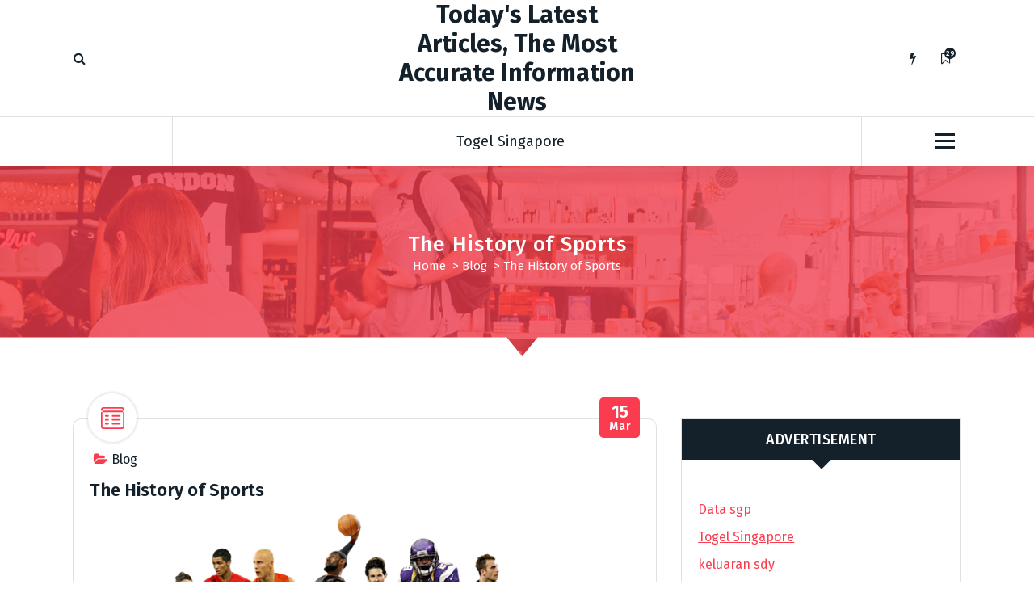

--- FILE ---
content_type: text/html; charset=UTF-8
request_url: http://greatbeginningspreschool.com/the-history-of-sports-8/
body_size: 13248
content:
<!DOCTYPE html>
<html lang="en-US">
	<head>
		<meta charset="UTF-8">
		<meta name="viewport" content="width=device-width, initial-scale=1">
		<link rel="profile" href="https://gmpg.org/xfn/11">
		
		<meta name='robots' content='index, follow, max-image-preview:large, max-snippet:-1, max-video-preview:-1' />

	<!-- This site is optimized with the Yoast SEO plugin v26.8 - https://yoast.com/product/yoast-seo-wordpress/ -->
	<title>The History of Sports: A Journey Through Time</title>
	<meta name="description" content="Discover the fascinating evolution of sports through the ages, from ancient games to modern competitions, and their impact on culture worldwide." />
	<link rel="canonical" href="http://greatbeginningspreschool.com/the-history-of-sports-8/" />
	<meta property="og:locale" content="en_US" />
	<meta property="og:type" content="article" />
	<meta property="og:title" content="The History of Sports: A Journey Through Time" />
	<meta property="og:description" content="Discover the fascinating evolution of sports through the ages, from ancient games to modern competitions, and their impact on culture worldwide." />
	<meta property="og:url" content="http://greatbeginningspreschool.com/the-history-of-sports-8/" />
	<meta property="og:site_name" content="Today&#039;s Latest Articles, The Most Accurate Information News" />
	<meta property="article:published_time" content="2022-03-15T11:20:06+00:00" />
	<meta property="og:image" content="https://i.imgur.com/T9hsCos.png" />
	<meta name="author" content="rockmaster99" />
	<meta name="twitter:card" content="summary_large_image" />
	<meta name="twitter:label1" content="Written by" />
	<meta name="twitter:data1" content="rockmaster99" />
	<meta name="twitter:label2" content="Est. reading time" />
	<meta name="twitter:data2" content="1 minute" />
	<script type="application/ld+json" class="yoast-schema-graph">{"@context":"https://schema.org","@graph":[{"@type":"Article","@id":"http://greatbeginningspreschool.com/the-history-of-sports-8/#article","isPartOf":{"@id":"http://greatbeginningspreschool.com/the-history-of-sports-8/"},"author":{"name":"rockmaster99","@id":"http://greatbeginningspreschool.com/#/schema/person/89d2d144047c441fbf7801959ffd1e83"},"headline":"The History of Sports","datePublished":"2022-03-15T11:20:06+00:00","mainEntityOfPage":{"@id":"http://greatbeginningspreschool.com/the-history-of-sports-8/"},"wordCount":237,"image":{"@id":"http://greatbeginningspreschool.com/the-history-of-sports-8/#primaryimage"},"thumbnailUrl":"https://i.imgur.com/T9hsCos.png","articleSection":["Blog"],"inLanguage":"en-US"},{"@type":"WebPage","@id":"http://greatbeginningspreschool.com/the-history-of-sports-8/","url":"http://greatbeginningspreschool.com/the-history-of-sports-8/","name":"The History of Sports: A Journey Through Time","isPartOf":{"@id":"http://greatbeginningspreschool.com/#website"},"primaryImageOfPage":{"@id":"http://greatbeginningspreschool.com/the-history-of-sports-8/#primaryimage"},"image":{"@id":"http://greatbeginningspreschool.com/the-history-of-sports-8/#primaryimage"},"thumbnailUrl":"https://i.imgur.com/T9hsCos.png","datePublished":"2022-03-15T11:20:06+00:00","author":{"@id":"http://greatbeginningspreschool.com/#/schema/person/89d2d144047c441fbf7801959ffd1e83"},"description":"Discover the fascinating evolution of sports through the ages, from ancient games to modern competitions, and their impact on culture worldwide.","breadcrumb":{"@id":"http://greatbeginningspreschool.com/the-history-of-sports-8/#breadcrumb"},"inLanguage":"en-US","potentialAction":[{"@type":"ReadAction","target":["http://greatbeginningspreschool.com/the-history-of-sports-8/"]}]},{"@type":"ImageObject","inLanguage":"en-US","@id":"http://greatbeginningspreschool.com/the-history-of-sports-8/#primaryimage","url":"https://i.imgur.com/T9hsCos.png","contentUrl":"https://i.imgur.com/T9hsCos.png"},{"@type":"BreadcrumbList","@id":"http://greatbeginningspreschool.com/the-history-of-sports-8/#breadcrumb","itemListElement":[{"@type":"ListItem","position":1,"name":"Home","item":"http://greatbeginningspreschool.com/"},{"@type":"ListItem","position":2,"name":"The History of Sports"}]},{"@type":"WebSite","@id":"http://greatbeginningspreschool.com/#website","url":"http://greatbeginningspreschool.com/","name":"Today&#039;s Latest Articles, The Most Accurate Information News","description":"","potentialAction":[{"@type":"SearchAction","target":{"@type":"EntryPoint","urlTemplate":"http://greatbeginningspreschool.com/?s={search_term_string}"},"query-input":{"@type":"PropertyValueSpecification","valueRequired":true,"valueName":"search_term_string"}}],"inLanguage":"en-US"},{"@type":"Person","@id":"http://greatbeginningspreschool.com/#/schema/person/89d2d144047c441fbf7801959ffd1e83","name":"rockmaster99","image":{"@type":"ImageObject","inLanguage":"en-US","@id":"http://greatbeginningspreschool.com/#/schema/person/image/","url":"https://secure.gravatar.com/avatar/79e4f95737397fa3bbda16d87679fe928462d63e8371d690e04fa9e7c02ad698?s=96&d=mm&r=g","contentUrl":"https://secure.gravatar.com/avatar/79e4f95737397fa3bbda16d87679fe928462d63e8371d690e04fa9e7c02ad698?s=96&d=mm&r=g","caption":"rockmaster99"},"sameAs":["https://greatbeginningspreschool.com"],"url":"http://greatbeginningspreschool.com/author/rockmaster99/"}]}</script>
	<!-- / Yoast SEO plugin. -->


<link rel='dns-prefetch' href='//fonts.googleapis.com' />
<link rel="alternate" type="application/rss+xml" title="Today&#039;s Latest Articles, The Most Accurate Information News &raquo; Feed" href="http://greatbeginningspreschool.com/feed/" />
<link rel="alternate" title="oEmbed (JSON)" type="application/json+oembed" href="http://greatbeginningspreschool.com/wp-json/oembed/1.0/embed?url=http%3A%2F%2Fgreatbeginningspreschool.com%2Fthe-history-of-sports-8%2F" />
<link rel="alternate" title="oEmbed (XML)" type="text/xml+oembed" href="http://greatbeginningspreschool.com/wp-json/oembed/1.0/embed?url=http%3A%2F%2Fgreatbeginningspreschool.com%2Fthe-history-of-sports-8%2F&#038;format=xml" />
<style id='wp-img-auto-sizes-contain-inline-css' type='text/css'>
img:is([sizes=auto i],[sizes^="auto," i]){contain-intrinsic-size:3000px 1500px}
/*# sourceURL=wp-img-auto-sizes-contain-inline-css */
</style>
<style id='wp-emoji-styles-inline-css' type='text/css'>

	img.wp-smiley, img.emoji {
		display: inline !important;
		border: none !important;
		box-shadow: none !important;
		height: 1em !important;
		width: 1em !important;
		margin: 0 0.07em !important;
		vertical-align: -0.1em !important;
		background: none !important;
		padding: 0 !important;
	}
/*# sourceURL=wp-emoji-styles-inline-css */
</style>
<style id='wp-block-library-inline-css' type='text/css'>
:root{--wp-block-synced-color:#7a00df;--wp-block-synced-color--rgb:122,0,223;--wp-bound-block-color:var(--wp-block-synced-color);--wp-editor-canvas-background:#ddd;--wp-admin-theme-color:#007cba;--wp-admin-theme-color--rgb:0,124,186;--wp-admin-theme-color-darker-10:#006ba1;--wp-admin-theme-color-darker-10--rgb:0,107,160.5;--wp-admin-theme-color-darker-20:#005a87;--wp-admin-theme-color-darker-20--rgb:0,90,135;--wp-admin-border-width-focus:2px}@media (min-resolution:192dpi){:root{--wp-admin-border-width-focus:1.5px}}.wp-element-button{cursor:pointer}:root .has-very-light-gray-background-color{background-color:#eee}:root .has-very-dark-gray-background-color{background-color:#313131}:root .has-very-light-gray-color{color:#eee}:root .has-very-dark-gray-color{color:#313131}:root .has-vivid-green-cyan-to-vivid-cyan-blue-gradient-background{background:linear-gradient(135deg,#00d084,#0693e3)}:root .has-purple-crush-gradient-background{background:linear-gradient(135deg,#34e2e4,#4721fb 50%,#ab1dfe)}:root .has-hazy-dawn-gradient-background{background:linear-gradient(135deg,#faaca8,#dad0ec)}:root .has-subdued-olive-gradient-background{background:linear-gradient(135deg,#fafae1,#67a671)}:root .has-atomic-cream-gradient-background{background:linear-gradient(135deg,#fdd79a,#004a59)}:root .has-nightshade-gradient-background{background:linear-gradient(135deg,#330968,#31cdcf)}:root .has-midnight-gradient-background{background:linear-gradient(135deg,#020381,#2874fc)}:root{--wp--preset--font-size--normal:16px;--wp--preset--font-size--huge:42px}.has-regular-font-size{font-size:1em}.has-larger-font-size{font-size:2.625em}.has-normal-font-size{font-size:var(--wp--preset--font-size--normal)}.has-huge-font-size{font-size:var(--wp--preset--font-size--huge)}.has-text-align-center{text-align:center}.has-text-align-left{text-align:left}.has-text-align-right{text-align:right}.has-fit-text{white-space:nowrap!important}#end-resizable-editor-section{display:none}.aligncenter{clear:both}.items-justified-left{justify-content:flex-start}.items-justified-center{justify-content:center}.items-justified-right{justify-content:flex-end}.items-justified-space-between{justify-content:space-between}.screen-reader-text{border:0;clip-path:inset(50%);height:1px;margin:-1px;overflow:hidden;padding:0;position:absolute;width:1px;word-wrap:normal!important}.screen-reader-text:focus{background-color:#ddd;clip-path:none;color:#444;display:block;font-size:1em;height:auto;left:5px;line-height:normal;padding:15px 23px 14px;text-decoration:none;top:5px;width:auto;z-index:100000}html :where(.has-border-color){border-style:solid}html :where([style*=border-top-color]){border-top-style:solid}html :where([style*=border-right-color]){border-right-style:solid}html :where([style*=border-bottom-color]){border-bottom-style:solid}html :where([style*=border-left-color]){border-left-style:solid}html :where([style*=border-width]){border-style:solid}html :where([style*=border-top-width]){border-top-style:solid}html :where([style*=border-right-width]){border-right-style:solid}html :where([style*=border-bottom-width]){border-bottom-style:solid}html :where([style*=border-left-width]){border-left-style:solid}html :where(img[class*=wp-image-]){height:auto;max-width:100%}:where(figure){margin:0 0 1em}html :where(.is-position-sticky){--wp-admin--admin-bar--position-offset:var(--wp-admin--admin-bar--height,0px)}@media screen and (max-width:600px){html :where(.is-position-sticky){--wp-admin--admin-bar--position-offset:0px}}

/*# sourceURL=wp-block-library-inline-css */
</style><style id='global-styles-inline-css' type='text/css'>
:root{--wp--preset--aspect-ratio--square: 1;--wp--preset--aspect-ratio--4-3: 4/3;--wp--preset--aspect-ratio--3-4: 3/4;--wp--preset--aspect-ratio--3-2: 3/2;--wp--preset--aspect-ratio--2-3: 2/3;--wp--preset--aspect-ratio--16-9: 16/9;--wp--preset--aspect-ratio--9-16: 9/16;--wp--preset--color--black: #000000;--wp--preset--color--cyan-bluish-gray: #abb8c3;--wp--preset--color--white: #ffffff;--wp--preset--color--pale-pink: #f78da7;--wp--preset--color--vivid-red: #cf2e2e;--wp--preset--color--luminous-vivid-orange: #ff6900;--wp--preset--color--luminous-vivid-amber: #fcb900;--wp--preset--color--light-green-cyan: #7bdcb5;--wp--preset--color--vivid-green-cyan: #00d084;--wp--preset--color--pale-cyan-blue: #8ed1fc;--wp--preset--color--vivid-cyan-blue: #0693e3;--wp--preset--color--vivid-purple: #9b51e0;--wp--preset--gradient--vivid-cyan-blue-to-vivid-purple: linear-gradient(135deg,rgb(6,147,227) 0%,rgb(155,81,224) 100%);--wp--preset--gradient--light-green-cyan-to-vivid-green-cyan: linear-gradient(135deg,rgb(122,220,180) 0%,rgb(0,208,130) 100%);--wp--preset--gradient--luminous-vivid-amber-to-luminous-vivid-orange: linear-gradient(135deg,rgb(252,185,0) 0%,rgb(255,105,0) 100%);--wp--preset--gradient--luminous-vivid-orange-to-vivid-red: linear-gradient(135deg,rgb(255,105,0) 0%,rgb(207,46,46) 100%);--wp--preset--gradient--very-light-gray-to-cyan-bluish-gray: linear-gradient(135deg,rgb(238,238,238) 0%,rgb(169,184,195) 100%);--wp--preset--gradient--cool-to-warm-spectrum: linear-gradient(135deg,rgb(74,234,220) 0%,rgb(151,120,209) 20%,rgb(207,42,186) 40%,rgb(238,44,130) 60%,rgb(251,105,98) 80%,rgb(254,248,76) 100%);--wp--preset--gradient--blush-light-purple: linear-gradient(135deg,rgb(255,206,236) 0%,rgb(152,150,240) 100%);--wp--preset--gradient--blush-bordeaux: linear-gradient(135deg,rgb(254,205,165) 0%,rgb(254,45,45) 50%,rgb(107,0,62) 100%);--wp--preset--gradient--luminous-dusk: linear-gradient(135deg,rgb(255,203,112) 0%,rgb(199,81,192) 50%,rgb(65,88,208) 100%);--wp--preset--gradient--pale-ocean: linear-gradient(135deg,rgb(255,245,203) 0%,rgb(182,227,212) 50%,rgb(51,167,181) 100%);--wp--preset--gradient--electric-grass: linear-gradient(135deg,rgb(202,248,128) 0%,rgb(113,206,126) 100%);--wp--preset--gradient--midnight: linear-gradient(135deg,rgb(2,3,129) 0%,rgb(40,116,252) 100%);--wp--preset--font-size--small: 13px;--wp--preset--font-size--medium: 20px;--wp--preset--font-size--large: 36px;--wp--preset--font-size--x-large: 42px;--wp--preset--spacing--20: 0.44rem;--wp--preset--spacing--30: 0.67rem;--wp--preset--spacing--40: 1rem;--wp--preset--spacing--50: 1.5rem;--wp--preset--spacing--60: 2.25rem;--wp--preset--spacing--70: 3.38rem;--wp--preset--spacing--80: 5.06rem;--wp--preset--shadow--natural: 6px 6px 9px rgba(0, 0, 0, 0.2);--wp--preset--shadow--deep: 12px 12px 50px rgba(0, 0, 0, 0.4);--wp--preset--shadow--sharp: 6px 6px 0px rgba(0, 0, 0, 0.2);--wp--preset--shadow--outlined: 6px 6px 0px -3px rgb(255, 255, 255), 6px 6px rgb(0, 0, 0);--wp--preset--shadow--crisp: 6px 6px 0px rgb(0, 0, 0);}:where(.is-layout-flex){gap: 0.5em;}:where(.is-layout-grid){gap: 0.5em;}body .is-layout-flex{display: flex;}.is-layout-flex{flex-wrap: wrap;align-items: center;}.is-layout-flex > :is(*, div){margin: 0;}body .is-layout-grid{display: grid;}.is-layout-grid > :is(*, div){margin: 0;}:where(.wp-block-columns.is-layout-flex){gap: 2em;}:where(.wp-block-columns.is-layout-grid){gap: 2em;}:where(.wp-block-post-template.is-layout-flex){gap: 1.25em;}:where(.wp-block-post-template.is-layout-grid){gap: 1.25em;}.has-black-color{color: var(--wp--preset--color--black) !important;}.has-cyan-bluish-gray-color{color: var(--wp--preset--color--cyan-bluish-gray) !important;}.has-white-color{color: var(--wp--preset--color--white) !important;}.has-pale-pink-color{color: var(--wp--preset--color--pale-pink) !important;}.has-vivid-red-color{color: var(--wp--preset--color--vivid-red) !important;}.has-luminous-vivid-orange-color{color: var(--wp--preset--color--luminous-vivid-orange) !important;}.has-luminous-vivid-amber-color{color: var(--wp--preset--color--luminous-vivid-amber) !important;}.has-light-green-cyan-color{color: var(--wp--preset--color--light-green-cyan) !important;}.has-vivid-green-cyan-color{color: var(--wp--preset--color--vivid-green-cyan) !important;}.has-pale-cyan-blue-color{color: var(--wp--preset--color--pale-cyan-blue) !important;}.has-vivid-cyan-blue-color{color: var(--wp--preset--color--vivid-cyan-blue) !important;}.has-vivid-purple-color{color: var(--wp--preset--color--vivid-purple) !important;}.has-black-background-color{background-color: var(--wp--preset--color--black) !important;}.has-cyan-bluish-gray-background-color{background-color: var(--wp--preset--color--cyan-bluish-gray) !important;}.has-white-background-color{background-color: var(--wp--preset--color--white) !important;}.has-pale-pink-background-color{background-color: var(--wp--preset--color--pale-pink) !important;}.has-vivid-red-background-color{background-color: var(--wp--preset--color--vivid-red) !important;}.has-luminous-vivid-orange-background-color{background-color: var(--wp--preset--color--luminous-vivid-orange) !important;}.has-luminous-vivid-amber-background-color{background-color: var(--wp--preset--color--luminous-vivid-amber) !important;}.has-light-green-cyan-background-color{background-color: var(--wp--preset--color--light-green-cyan) !important;}.has-vivid-green-cyan-background-color{background-color: var(--wp--preset--color--vivid-green-cyan) !important;}.has-pale-cyan-blue-background-color{background-color: var(--wp--preset--color--pale-cyan-blue) !important;}.has-vivid-cyan-blue-background-color{background-color: var(--wp--preset--color--vivid-cyan-blue) !important;}.has-vivid-purple-background-color{background-color: var(--wp--preset--color--vivid-purple) !important;}.has-black-border-color{border-color: var(--wp--preset--color--black) !important;}.has-cyan-bluish-gray-border-color{border-color: var(--wp--preset--color--cyan-bluish-gray) !important;}.has-white-border-color{border-color: var(--wp--preset--color--white) !important;}.has-pale-pink-border-color{border-color: var(--wp--preset--color--pale-pink) !important;}.has-vivid-red-border-color{border-color: var(--wp--preset--color--vivid-red) !important;}.has-luminous-vivid-orange-border-color{border-color: var(--wp--preset--color--luminous-vivid-orange) !important;}.has-luminous-vivid-amber-border-color{border-color: var(--wp--preset--color--luminous-vivid-amber) !important;}.has-light-green-cyan-border-color{border-color: var(--wp--preset--color--light-green-cyan) !important;}.has-vivid-green-cyan-border-color{border-color: var(--wp--preset--color--vivid-green-cyan) !important;}.has-pale-cyan-blue-border-color{border-color: var(--wp--preset--color--pale-cyan-blue) !important;}.has-vivid-cyan-blue-border-color{border-color: var(--wp--preset--color--vivid-cyan-blue) !important;}.has-vivid-purple-border-color{border-color: var(--wp--preset--color--vivid-purple) !important;}.has-vivid-cyan-blue-to-vivid-purple-gradient-background{background: var(--wp--preset--gradient--vivid-cyan-blue-to-vivid-purple) !important;}.has-light-green-cyan-to-vivid-green-cyan-gradient-background{background: var(--wp--preset--gradient--light-green-cyan-to-vivid-green-cyan) !important;}.has-luminous-vivid-amber-to-luminous-vivid-orange-gradient-background{background: var(--wp--preset--gradient--luminous-vivid-amber-to-luminous-vivid-orange) !important;}.has-luminous-vivid-orange-to-vivid-red-gradient-background{background: var(--wp--preset--gradient--luminous-vivid-orange-to-vivid-red) !important;}.has-very-light-gray-to-cyan-bluish-gray-gradient-background{background: var(--wp--preset--gradient--very-light-gray-to-cyan-bluish-gray) !important;}.has-cool-to-warm-spectrum-gradient-background{background: var(--wp--preset--gradient--cool-to-warm-spectrum) !important;}.has-blush-light-purple-gradient-background{background: var(--wp--preset--gradient--blush-light-purple) !important;}.has-blush-bordeaux-gradient-background{background: var(--wp--preset--gradient--blush-bordeaux) !important;}.has-luminous-dusk-gradient-background{background: var(--wp--preset--gradient--luminous-dusk) !important;}.has-pale-ocean-gradient-background{background: var(--wp--preset--gradient--pale-ocean) !important;}.has-electric-grass-gradient-background{background: var(--wp--preset--gradient--electric-grass) !important;}.has-midnight-gradient-background{background: var(--wp--preset--gradient--midnight) !important;}.has-small-font-size{font-size: var(--wp--preset--font-size--small) !important;}.has-medium-font-size{font-size: var(--wp--preset--font-size--medium) !important;}.has-large-font-size{font-size: var(--wp--preset--font-size--large) !important;}.has-x-large-font-size{font-size: var(--wp--preset--font-size--x-large) !important;}
/*# sourceURL=global-styles-inline-css */
</style>

<style id='classic-theme-styles-inline-css' type='text/css'>
/*! This file is auto-generated */
.wp-block-button__link{color:#fff;background-color:#32373c;border-radius:9999px;box-shadow:none;text-decoration:none;padding:calc(.667em + 2px) calc(1.333em + 2px);font-size:1.125em}.wp-block-file__button{background:#32373c;color:#fff;text-decoration:none}
/*# sourceURL=/wp-includes/css/classic-themes.min.css */
</style>
<link rel='stylesheet' id='dashicons-css' href='http://greatbeginningspreschool.com/wp-includes/css/dashicons.min.css?ver=6.9' type='text/css' media='all' />
<link rel='stylesheet' id='admin-bar-css' href='http://greatbeginningspreschool.com/wp-includes/css/admin-bar.min.css?ver=6.9' type='text/css' media='all' />
<style id='admin-bar-inline-css' type='text/css'>

    /* Hide CanvasJS credits for P404 charts specifically */
    #p404RedirectChart .canvasjs-chart-credit {
        display: none !important;
    }
    
    #p404RedirectChart canvas {
        border-radius: 6px;
    }

    .p404-redirect-adminbar-weekly-title {
        font-weight: bold;
        font-size: 14px;
        color: #fff;
        margin-bottom: 6px;
    }

    #wpadminbar #wp-admin-bar-p404_free_top_button .ab-icon:before {
        content: "\f103";
        color: #dc3545;
        top: 3px;
    }
    
    #wp-admin-bar-p404_free_top_button .ab-item {
        min-width: 80px !important;
        padding: 0px !important;
    }
    
    /* Ensure proper positioning and z-index for P404 dropdown */
    .p404-redirect-adminbar-dropdown-wrap { 
        min-width: 0; 
        padding: 0;
        position: static !important;
    }
    
    #wpadminbar #wp-admin-bar-p404_free_top_button_dropdown {
        position: static !important;
    }
    
    #wpadminbar #wp-admin-bar-p404_free_top_button_dropdown .ab-item {
        padding: 0 !important;
        margin: 0 !important;
    }
    
    .p404-redirect-dropdown-container {
        min-width: 340px;
        padding: 18px 18px 12px 18px;
        background: #23282d !important;
        color: #fff;
        border-radius: 12px;
        box-shadow: 0 8px 32px rgba(0,0,0,0.25);
        margin-top: 10px;
        position: relative !important;
        z-index: 999999 !important;
        display: block !important;
        border: 1px solid #444;
    }
    
    /* Ensure P404 dropdown appears on hover */
    #wpadminbar #wp-admin-bar-p404_free_top_button .p404-redirect-dropdown-container { 
        display: none !important;
    }
    
    #wpadminbar #wp-admin-bar-p404_free_top_button:hover .p404-redirect-dropdown-container { 
        display: block !important;
    }
    
    #wpadminbar #wp-admin-bar-p404_free_top_button:hover #wp-admin-bar-p404_free_top_button_dropdown .p404-redirect-dropdown-container {
        display: block !important;
    }
    
    .p404-redirect-card {
        background: #2c3338;
        border-radius: 8px;
        padding: 18px 18px 12px 18px;
        box-shadow: 0 2px 8px rgba(0,0,0,0.07);
        display: flex;
        flex-direction: column;
        align-items: flex-start;
        border: 1px solid #444;
    }
    
    .p404-redirect-btn {
        display: inline-block;
        background: #dc3545;
        color: #fff !important;
        font-weight: bold;
        padding: 5px 22px;
        border-radius: 8px;
        text-decoration: none;
        font-size: 17px;
        transition: background 0.2s, box-shadow 0.2s;
        margin-top: 8px;
        box-shadow: 0 2px 8px rgba(220,53,69,0.15);
        text-align: center;
        line-height: 1.6;
    }
    
    .p404-redirect-btn:hover {
        background: #c82333;
        color: #fff !important;
        box-shadow: 0 4px 16px rgba(220,53,69,0.25);
    }
    
    /* Prevent conflicts with other admin bar dropdowns */
    #wpadminbar .ab-top-menu > li:hover > .ab-item,
    #wpadminbar .ab-top-menu > li.hover > .ab-item {
        z-index: auto;
    }
    
    #wpadminbar #wp-admin-bar-p404_free_top_button:hover > .ab-item {
        z-index: 999998 !important;
    }
    
/*# sourceURL=admin-bar-inline-css */
</style>
<link rel='stylesheet' id='tiny-slider-css' href='http://greatbeginningspreschool.com/wp-content/themes/fiona-blog/assets/css/tiny-slider.css?ver=6.9' type='text/css' media='all' />
<link rel='stylesheet' id='font-awesome-css' href='http://greatbeginningspreschool.com/wp-content/themes/fiona-blog/assets/css/fonts/font-awesome/css/font-awesome.min.css?ver=6.9' type='text/css' media='all' />
<link rel='stylesheet' id='fiona-blog-editor-style-css' href='http://greatbeginningspreschool.com/wp-content/themes/fiona-blog/assets/css/editor-style.css?ver=6.9' type='text/css' media='all' />
<link rel='stylesheet' id='fiona-blog-default-css' href='http://greatbeginningspreschool.com/wp-content/themes/fiona-blog/assets/css/color/default.css?ver=6.9' type='text/css' media='all' />
<link rel='stylesheet' id='fiona-blog-theme-css-css' href='http://greatbeginningspreschool.com/wp-content/themes/fiona-blog/assets/css/theme.css?ver=6.9' type='text/css' media='all' />
<link rel='stylesheet' id='fiona-blog-menus-css' href='http://greatbeginningspreschool.com/wp-content/themes/fiona-blog/assets/css/menu.css?ver=6.9' type='text/css' media='all' />
<link rel='stylesheet' id='fiona-blog-widgets-css' href='http://greatbeginningspreschool.com/wp-content/themes/fiona-blog/assets/css/widgets.css?ver=6.9' type='text/css' media='all' />
<link rel='stylesheet' id='fiona-blog-main-css' href='http://greatbeginningspreschool.com/wp-content/themes/fiona-blog/assets/css/main.css?ver=6.9' type='text/css' media='all' />
<link rel='stylesheet' id='fiona-blog-media-query-css' href='http://greatbeginningspreschool.com/wp-content/themes/fiona-blog/assets/css/responsive.css?ver=6.9' type='text/css' media='all' />
<link rel='stylesheet' id='fiona-blog-woocommerce-css' href='http://greatbeginningspreschool.com/wp-content/themes/fiona-blog/assets/css/woo.css?ver=6.9' type='text/css' media='all' />
<link rel='stylesheet' id='fiona-blog-style-css' href='http://greatbeginningspreschool.com/wp-content/themes/fiona-blog/style.css?ver=6.9' type='text/css' media='all' />
<style id='fiona-blog-style-inline-css' type='text/css'>
.breadcrumb-content {
					min-height: 236px;
				}
.breadcrumb-area {
					background-image: url(http://greatbeginningspreschool.com/wp-content/themes/fiona-blog/assets/images/bg/breadcrumbg.jpg);
					background-attachment: scroll;
				}

/*# sourceURL=fiona-blog-style-inline-css */
</style>
<link rel='stylesheet' id='fiona-blog-fonts-css' href='//fonts.googleapis.com/css?family=Poppins%3A300%2C300i%2C400%2C400i%2C500%2C500i%2C600%2C600i%2C700%2C700i%2C800%2C800i%2C900%2C900i&#038;subset=latin%2Clatin-ext' type='text/css' media='all' />
<script type="text/javascript" src="http://greatbeginningspreschool.com/wp-content/themes/fiona-blog/assets/js/tiny-slider.js?ver=6.9" id="tiny-slider-js"></script>
<script type="text/javascript" src="http://greatbeginningspreschool.com/wp-includes/js/jquery/jquery.min.js?ver=3.7.1" id="jquery-core-js"></script>
<script type="text/javascript" src="http://greatbeginningspreschool.com/wp-includes/js/jquery/jquery-migrate.min.js?ver=3.4.1" id="jquery-migrate-js"></script>
<link rel="https://api.w.org/" href="http://greatbeginningspreschool.com/wp-json/" /><link rel="alternate" title="JSON" type="application/json" href="http://greatbeginningspreschool.com/wp-json/wp/v2/posts/605" /><link rel="EditURI" type="application/rsd+xml" title="RSD" href="http://greatbeginningspreschool.com/xmlrpc.php?rsd" />
<meta name="generator" content="WordPress 6.9" />
<link rel='shortlink' href='http://greatbeginningspreschool.com/?p=605' />
	<style type="text/css">
			body .header h4.site-title,
		body .header p.site-description {
			color: #14212a;
		}
		</style>
		</head>
<body class="wp-singular post-template-default single single-post postid-605 single-format-standard wp-theme-fiona-blog">

	<div id="page" class="site">
		<a class="skip-link screen-reader-text" href="#content">Skip to content</a>
	
	<header id="header-section" class="header header-one">
        <!--===// Start: Header Above
        =================================-->
			
        <!--===// End: Header Top
        =================================-->  
		<!-- Header Widget Info -->
	    <div class="header-widget-info d-none d-av-block">
	        <div class="av-container">
	            <div class="header-wrapper">                
	                <div class="flex-fill">
	                    <div class="header-info">
	                        <div class="header-item widget-left">
	                        	<div class="menu-right">
		                            <ul class="header-wrap-right">
	                                	                                    <li class="search-button">
	                                        <button id="view-search-btn" class="header-search-toggle"><i class="fa fa-search"></i></button>
											<!-- Quik search -->
											<div class="view-search-btn header-search-popup">
												<div class="search-overlay-layer"></div>
												<form method="get" class="search-form" action="http://greatbeginningspreschool.com/" aria-label="Site Search">
													<span class="screen-reader-text">Search for:</span>
													<input type="search" class="search-field header-search-field" placeholder="Type To Search" name="s" id="popfocus" value="" autofocus>
													<button type="submit" class="search-submit"><i class="fa fa-search"></i></button>
												</form>
												<button type="button" class="close-style header-search-close"></button>
											</div>
											<!-- / -->
										</li>  
																			</ul>
	                            </div>
	                        </div>
	                    </div>
	                </div>
	                <div class="flex-fill">
	                    <div class="logo text-center">
			                								<a href="http://greatbeginningspreschool.com/">
									<h4 class="site-title">
										Today&#039;s Latest Articles, The Most Accurate Information News									</h4>
								</a>	
																	            </div>
	                </div>
	                <div class="flex-fill">
	                    <div class="header-info">
	                        <div class="header-item widget-right">
	                            <div class="menu-right">
	                                <ul class="header-wrap-right">
											                                	<li class="flash-toolkit-list">
											<aside class="flash-toolkit">
												<button type="button" class="flash-hover"><i class="fa fa-flash"></i></button>
											</aside>
										</li>
											                                	<li class="bookmark-toolkit-list">
											<aside class="bookmark-toolkit">
												<a href="http://greatbeginningspreschool.com/wp-admin/" class="bookmark-hover"><i class="fa fa-bookmark-o"></i><span class="bookmark-total">2931</span></a>
												<ul>
													<li><a href="http://greatbeginningspreschool.com/wp-admin/">Login to add posts to your read later list</a></li>
												</ul>
											</aside>
										</li>
											                                </ul>
	                            </div>
	                        </div>
	                    </div>
	                </div>
	            </div>
	        </div>
	    </div>
	    <!-- / -->

        <div class="navigator-wrapper">
	        <!--===// Start: Mobile Toggle
	        =================================-->
	        <div class="theme-mobile-nav sticky-nav "> 
	            <div class="av-container">
	                <div class="av-columns-area">
	                    <div class="av-column-12">
	                        <div class="theme-mobile-menu">
	                        	<div class="mobile-logo">
	                            	<div class="logo">
																					<a href="http://greatbeginningspreschool.com/">
												<h4 class="site-title">
													Today&#039;s Latest Articles, The Most Accurate Information News												</h4>
											</a>	
																													</div>
	                            </div>
	                            <div class="menu-toggle-wrap">
	                            	<div class="mobile-menu-right"></div>
									<div class="hamburger-menu">
										<button type="button" class="menu-toggle">
											<div class="top-bun"></div>
											<div class="meat"></div>
											<div class="bottom-bun"></div>
										</button>
									</div>
								</div>
	                            <div id="mobile-m" class="mobile-menu">
	                                <button type="button" class="header-close-menu close-style"></button>
	                            </div>
	                            <div class="headtop-mobi">
	                                <div class="header-toggle"><button type="button" class="header-above-toggle"><span></span></button></div>
									<div id="mob-h-top" class="mobi-head-top"></div>
								</div>
	                        </div>
	                    </div>
	                </div>
	            </div>        
	        </div>
	        <!--===// End: Mobile Toggle
	        =================================-->

	        <!--===// Start: Navigation
	        =================================-->
	        <div class="nav-area d-none d-av-block">
	        	<div class="navbar-area sticky-nav ">
		            <div class="av-container">
		                <div class="av-columns-area">
		                	<div class="theme-menu-left my-auto">
		                		<div class="menu-right">
		                			<ul class="header-wrap-right">
		                                																			</ul>
	                            </div>
		                	</div>
		                    <div class="theme-menu-center my-auto px-0">
		                        <div class="theme-menu">
		                            <nav class="menubar">
		                               <ul id="menu-daily-article-randoms" class="menu-wrap"><li itemscope="itemscope" itemtype="https://www.schema.org/SiteNavigationElement" id="menu-item-248" class="menu-item menu-item-type-custom menu-item-object-custom menu-item-248 nav-item"><a title="Togel Singapore" href="http://192.81.215.80/" class="nav-link"data-hover="Togel Singapore">Togel Singapore</a></li>
</ul>                   
		                            </nav>
		                        </div>
		                    </div>
		                    <div class="theme-menu-right my-auto">
																<div class="menu-right">
	                                <ul class="header-wrap-right">
																															<li class="about-toggle-list">
												<div class="hamburger-menu">
													<button type="button" class="about-toggle">
														<div class="top-bun"></div>
														<div class="meat"></div>
														<div class="bottom-bun"></div>
													</button>
												</div>
											</li>
											                                </ul>
	                            </div>
	                        </div>
		                </div>
		            </div>
		        </div>
	        </div>
	        <!--===// End:  Navigation
	        =================================-->
	    </div>
	    
		<!-- Author Popup -->
		<div class="author-popup">
			<div class="author-overlay-layer"></div>
		    <div class="author-div">
				<div class="author-anim">
					<button type="button" class="close-style author-close"></button>
					<div class="author-content">
		       								</div>
				</div>
		    </div>
		</div>
		<!-- / -->
    </header>
    <!-- End: Header
    =================================-->
<section id="breadcrumb-section" class="breadcrumb-area breadcrumb-center">
	<div class="av-container">
		<div class="av-columns-area">
			<div class="av-column-12">
				<div class="breadcrumb-content">
					<div class="breadcrumb-heading">
						<h2>
							The History of Sports						</h2>
					</div>
					<ol class="breadcrumb-list">
						<li><a href="http://greatbeginningspreschool.com">Home</a> &nbsp&gt;&nbsp<a href="http://greatbeginningspreschool.com/category/blog/">Blog</a> &nbsp&gt;&nbsp<li class="active">The History of Sports</li></li>					</ol>	
				</div>                    
			</div>
		</div>
	</div> <!-- container -->
</section>
	
	<div id="content" class="fiona-blog-content">
	<section id="blog-section" class="blog-section av-py-default">
	<div class="av-container">
		<div class="av-columns-area">
			<div id="av-primary-content" class="av-column-8 av-pb-default av-pt-default wow fadeInUp">
															<article id="post-605" class="post-items post-filter mb-6 post-605 post type-post status-publish format-standard hentry category-blog">
			<span class="post-format">
			<div class="post-shape">
				<div class="postIconFill"></div>
						
			<div class="post-icon">
				<svg xmlns="http://www.w3.org/2000/svg" width="29" height="27"><path d="M8.847 11.66h-3.02a.92.92 0 010-1.84h3.02a.92.92 0 010 1.84zm14.5 0h-9.062a.92.92 0 010-1.84h9.062a.92.92 0 01.001 1.84zm-14.5 4.91h-3.02a.925.925 0 010-1.85h3.02a.925.925 0 010 1.85zm14.5 0h-9.062a.925.925 0 010-1.85h9.062a.925.925 0 01.001 1.85zm-14.5 4.9h-3.02a.92.92 0 010-1.84h3.02a.92.92 0 010 1.84zm14.5 0h-9.062a.92.92 0 010-1.84h9.062a.92.92 0 01.001 1.84zM25.676 27H3.321a3.357 3.357 0 01-3.322-3.38V3.37A3.348 3.348 0 013.321 0h22.356A3.349 3.349 0 0129 3.37v20.25A3.358 3.358 0 0125.677 27zM3.32 1.84a1.525 1.525 0 00-1.51 1.53v20.25a1.527 1.527 0 001.51 1.54h22.356a1.527 1.527 0 001.51-1.54V3.37a1.525 1.525 0 00-1.51-1.53H3.321zm24.772 4.29H.905a.92.92 0 010-1.84h27.188a.92.92 0 010 1.84z" fill="var(--sp-primary)" fill-rule="evenodd"/></svg>
		   	</div>
			
					</div>
		</span>
		
		<div class="post-content post-padding">
				<div class="post-meta">								
			<span class="post-list">
				<ul class="post-categories">
											<li><a href=""><i class="fa 	fa-folder-open"></i><a href="http://greatbeginningspreschool.com/category/blog/" rel="category tag">Blog</a></a></li>
						
									</ul>
			</span>
							<span class="posted-on post-date">
					<a href="http://greatbeginningspreschool.com/2022/03/"><span>15</span>Mar</a>
				</span>
					
		</div>
		<h5 class="post-title">The History of Sports</h5><p><img decoding="async" alt="sports" style="max-height:364px; margin:0px 10px; max-width:35% height:auto; width:auto;" align="right" src="https://i.imgur.com/T9hsCos.png"> </p>
<p>Sports are a popular form of physical exercise that can help you stay fit and in shape. They can also help you get outside of your comfort zone. Many people play sports for enjoyment, but there are also some people who take the sport seriously. This article will discuss the most famous athletes in history and how they use their passion for the game to achieve their goals. Read on to find out more. We&#8217;ll also look at the history of sports as well as the importance of participation in athletic competitions.</p>
<p>The first history of sport can be traced to China, where artifacts show that it was popular there as early as 2000 BC. Ancient Egyptians had a wide variety of sports, including javelin throwing, high jump, and wrestling. In the ancient world, Persians had a rich sporting culture with activities like the Zoorkhaneh martial art and jousting. The modern world has also brought us a range of motorised sports, such as football and soccer.</p>
<p>In colonial Virginia and Maryland, sports were a large focus of attention. While hunting was a privilege of landowners in England, in America, game was abundant, and everyone, including servants and slaves, could hunt. Because sports were socially neutral, they were a popular form of entertainment. In 1691, Sir Francis Nicholson organized a competition for the best Virginians. These competitions included spectators of all classes, races, and races.</p>
	</div>
</article> 
													
							</div>
			<div id="av-secondary-content" class="av-column-4 av-pt-default av-pb-default wow fadeInUp">
	<section class="sidebar">
		<aside id="text-2" class="widget widget_text"><h5 class="widget-title">ADVERTISEMENT</h5>			<div class="textwidget"><p><a href="https://section809panel.org/">Data sgp</a></p>
<p><a href="https://apssr.com/">Togel Singapore</a></p>
<p><a href="https://capella-antiqua.org/">keluaran sdy</a></p>
<p><a href="https://www.dumisani.org/">Keluaran sgp</a></p>
<p><a href="https://dawgs-sportsbar.com/">Result Macau</a></p>
</div>
		</aside><aside id="archives-2" class="widget widget_archive"><h5 class="widget-title">Archives</h5>
			<ul>
					<li><a href='http://greatbeginningspreschool.com/2026/01/'>January 2026</a></li>
	<li><a href='http://greatbeginningspreschool.com/2025/12/'>December 2025</a></li>
	<li><a href='http://greatbeginningspreschool.com/2025/11/'>November 2025</a></li>
	<li><a href='http://greatbeginningspreschool.com/2025/10/'>October 2025</a></li>
	<li><a href='http://greatbeginningspreschool.com/2025/09/'>September 2025</a></li>
	<li><a href='http://greatbeginningspreschool.com/2025/08/'>August 2025</a></li>
	<li><a href='http://greatbeginningspreschool.com/2025/07/'>July 2025</a></li>
	<li><a href='http://greatbeginningspreschool.com/2025/06/'>June 2025</a></li>
	<li><a href='http://greatbeginningspreschool.com/2024/11/'>November 2024</a></li>
	<li><a href='http://greatbeginningspreschool.com/2024/10/'>October 2024</a></li>
	<li><a href='http://greatbeginningspreschool.com/2024/09/'>September 2024</a></li>
	<li><a href='http://greatbeginningspreschool.com/2024/08/'>August 2024</a></li>
	<li><a href='http://greatbeginningspreschool.com/2024/07/'>July 2024</a></li>
	<li><a href='http://greatbeginningspreschool.com/2024/06/'>June 2024</a></li>
	<li><a href='http://greatbeginningspreschool.com/2024/05/'>May 2024</a></li>
	<li><a href='http://greatbeginningspreschool.com/2024/04/'>April 2024</a></li>
	<li><a href='http://greatbeginningspreschool.com/2024/03/'>March 2024</a></li>
	<li><a href='http://greatbeginningspreschool.com/2024/02/'>February 2024</a></li>
	<li><a href='http://greatbeginningspreschool.com/2024/01/'>January 2024</a></li>
	<li><a href='http://greatbeginningspreschool.com/2023/12/'>December 2023</a></li>
	<li><a href='http://greatbeginningspreschool.com/2023/11/'>November 2023</a></li>
	<li><a href='http://greatbeginningspreschool.com/2023/10/'>October 2023</a></li>
	<li><a href='http://greatbeginningspreschool.com/2023/09/'>September 2023</a></li>
	<li><a href='http://greatbeginningspreschool.com/2023/08/'>August 2023</a></li>
	<li><a href='http://greatbeginningspreschool.com/2023/07/'>July 2023</a></li>
	<li><a href='http://greatbeginningspreschool.com/2023/06/'>June 2023</a></li>
	<li><a href='http://greatbeginningspreschool.com/2023/05/'>May 2023</a></li>
	<li><a href='http://greatbeginningspreschool.com/2023/04/'>April 2023</a></li>
	<li><a href='http://greatbeginningspreschool.com/2023/03/'>March 2023</a></li>
	<li><a href='http://greatbeginningspreschool.com/2023/02/'>February 2023</a></li>
	<li><a href='http://greatbeginningspreschool.com/2023/01/'>January 2023</a></li>
	<li><a href='http://greatbeginningspreschool.com/2022/12/'>December 2022</a></li>
	<li><a href='http://greatbeginningspreschool.com/2022/11/'>November 2022</a></li>
	<li><a href='http://greatbeginningspreschool.com/2022/10/'>October 2022</a></li>
	<li><a href='http://greatbeginningspreschool.com/2022/09/'>September 2022</a></li>
	<li><a href='http://greatbeginningspreschool.com/2022/08/'>August 2022</a></li>
	<li><a href='http://greatbeginningspreschool.com/2022/07/'>July 2022</a></li>
	<li><a href='http://greatbeginningspreschool.com/2022/06/'>June 2022</a></li>
	<li><a href='http://greatbeginningspreschool.com/2022/05/'>May 2022</a></li>
	<li><a href='http://greatbeginningspreschool.com/2022/04/'>April 2022</a></li>
	<li><a href='http://greatbeginningspreschool.com/2022/03/'>March 2022</a></li>
	<li><a href='http://greatbeginningspreschool.com/2022/02/'>February 2022</a></li>
	<li><a href='http://greatbeginningspreschool.com/2022/01/'>January 2022</a></li>
	<li><a href='http://greatbeginningspreschool.com/2021/12/'>December 2021</a></li>
	<li><a href='http://greatbeginningspreschool.com/2021/11/'>November 2021</a></li>
	<li><a href='http://greatbeginningspreschool.com/2021/10/'>October 2021</a></li>
	<li><a href='http://greatbeginningspreschool.com/2021/09/'>September 2021</a></li>
	<li><a href='http://greatbeginningspreschool.com/2021/08/'>August 2021</a></li>
	<li><a href='http://greatbeginningspreschool.com/2021/07/'>July 2021</a></li>
	<li><a href='http://greatbeginningspreschool.com/2021/06/'>June 2021</a></li>
			</ul>

			</aside><aside id="calendar-2" class="widget widget_calendar"><div id="calendar_wrap" class="calendar_wrap"><table id="wp-calendar" class="wp-calendar-table">
	<caption>January 2026</caption>
	<thead>
	<tr>
		<th scope="col" aria-label="Monday">M</th>
		<th scope="col" aria-label="Tuesday">T</th>
		<th scope="col" aria-label="Wednesday">W</th>
		<th scope="col" aria-label="Thursday">T</th>
		<th scope="col" aria-label="Friday">F</th>
		<th scope="col" aria-label="Saturday">S</th>
		<th scope="col" aria-label="Sunday">S</th>
	</tr>
	</thead>
	<tbody>
	<tr>
		<td colspan="3" class="pad">&nbsp;</td><td><a href="http://greatbeginningspreschool.com/2026/01/01/" aria-label="Posts published on January 1, 2026">1</a></td><td>2</td><td>3</td><td>4</td>
	</tr>
	<tr>
		<td>5</td><td><a href="http://greatbeginningspreschool.com/2026/01/06/" aria-label="Posts published on January 6, 2026">6</a></td><td>7</td><td>8</td><td>9</td><td>10</td><td><a href="http://greatbeginningspreschool.com/2026/01/11/" aria-label="Posts published on January 11, 2026">11</a></td>
	</tr>
	<tr>
		<td>12</td><td>13</td><td>14</td><td>15</td><td><a href="http://greatbeginningspreschool.com/2026/01/16/" aria-label="Posts published on January 16, 2026">16</a></td><td>17</td><td>18</td>
	</tr>
	<tr>
		<td>19</td><td>20</td><td><a href="http://greatbeginningspreschool.com/2026/01/21/" aria-label="Posts published on January 21, 2026">21</a></td><td>22</td><td>23</td><td>24</td><td>25</td>
	</tr>
	<tr>
		<td><a href="http://greatbeginningspreschool.com/2026/01/26/" aria-label="Posts published on January 26, 2026">26</a></td><td id="today">27</td><td>28</td><td>29</td><td>30</td><td>31</td>
		<td class="pad" colspan="1">&nbsp;</td>
	</tr>
	</tbody>
	</table><nav aria-label="Previous and next months" class="wp-calendar-nav">
		<span class="wp-calendar-nav-prev"><a href="http://greatbeginningspreschool.com/2025/12/">&laquo; Dec</a></span>
		<span class="pad">&nbsp;</span>
		<span class="wp-calendar-nav-next">&nbsp;</span>
	</nav></div></aside><aside id="categories-2" class="widget widget_categories"><h5 class="widget-title">Categories</h5>
			<ul>
					<li class="cat-item cat-item-1"><a href="http://greatbeginningspreschool.com/category/blog/">Blog</a>
</li>
			</ul>

			</aside>
		<aside id="recent-posts-2" class="widget widget_recent_entries">
		<h5 class="widget-title">Recent Posts</h5>
		<ul>
											<li>
					<a href="http://greatbeginningspreschool.com/pbb-housemates-celebrate-unique-bonds-inside-the-house/">PBB Housemates Celebrate Unique Bonds Inside the House</a>
									</li>
											<li>
					<a href="http://greatbeginningspreschool.com/building-strong-diplomatic-relations-between-countries/">Building Strong Diplomatic Relations Between Countries</a>
									</li>
											<li>
					<a href="http://greatbeginningspreschool.com/modern-world-war-the-transformation-of-military-strategy/">Modern World War: The Transformation of Military Strategy</a>
									</li>
											<li>
					<a href="http://greatbeginningspreschool.com/state-conflict-causes-and-impact/">State Conflict: Causes and Impact</a>
									</li>
											<li>
					<a href="http://greatbeginningspreschool.com/post-cold-war-global-alliance-dynamics/">Post-Cold War Global Alliance Dynamics</a>
									</li>
					</ul>

		</aside><aside id="text-4" class="widget widget_text"><h5 class="widget-title">ADS</h5>			<div class="textwidget"><p><a href="https://www.lexingtonprep.com/">Keluaran hk</a></p>
<p><a href="https://www.ensembleprojects.org/">Demo slot pragmatic</a></p>
<p><a href="https://www.elynspublishing.com/">Slot demo</a></p>
<p><a href="https://chnine.com/">togel singapore</a></p>
<p><a href="https://sci2020.org/">slot gacor</a></p>
<p><a href="https://stroudnature.org/">Data Macau</a></p>
<p><a href="https://cavemancoffeecavesf.com/"><span data-sheets-root="1">result sgp</span></a></p>
<p><a href="https://www.consulatalgerie-oujda.org/_ar/visa.php.html"><span data-sheets-root="1">togel macau</span></a></p>
<p><a href="https://socadido.org/"><span data-sheets-root="1">result macau</span></a></p>
<p><a href="https://lafondarestaurantbar.com/language/en/"><span data-sheets-root="1">slot deposit pulsa 5000</span></a></p>
<p><a href="https://revistadireito.com/blog-direito/"><span data-sheets-root="1">togel</span></a></p>
<p><span data-sheets-root="1"><a href="https://chelatacos.com/">toto macau</a></span></p>
<p><a href="https://www.spdn-cr.org/"><span data-sheets-root="1">nenektogel4d</span></a></p>
<p><a href="https://www.nikuyano-curry.com/"><span data-sheets-root="1">togel macau</span></a></p>
<p><a href="https://gsvq.org/"><span data-sheets-root="1">togel hongkong</span></a></p>
<p><a href="https://208phoandveganboise.com/"><span data-sheets-root="1">toto hk</span></a></p>
<p><a href="https://30thrumahsakit.com/"><span data-sheets-root="1">togel macau</span></a></p>
<p><a href="https://northzenmedia.org/contact-us/"><span data-sheets-root="1">pengeluaran macau hari ini</span></a></p>
<p><a href="https://farmersinnandtavern.com/"><span data-sheets-root="1">keluaran china hari ini</span></a></p>
<p><a href="https://dlhlampungselatan.org/program/"><span data-sheets-root="1">togel hongkong</span></a></p>
<p><a href="https://www.acshr2024.org/"><span data-sheets-root="1">togel hongkong</span></a></p>
<p><a href="https://moveandwash.com/en/home"><span data-sheets-root="1">togel macau hari ini</span></a></p>
<p><a href="https://www.allupobar.com/"><span data-sheets-root="1">togel sdy</span></a></p>
<p><a href="https://greatlakescsmi.org/ontario/"><span data-sheets-root="1">togel macau hari ini</span></a></p>
<p><a href="https://www.thebeaconhillpub.com/"><span data-sheets-root="1">keluaran sdy lotto</span></a></p>
<p><a href="https://www.coffeeloungelucca.com/"><span data-sheets-root="1">live draw sdy lotto</span></a></p>
<p><a href="https://shinerrestaurant.com/"><span data-sheets-root="1">keluaran sdy lotto</span></a></p>
<p><span data-sheets-root="1"><a href="https://souschefmyka.com/">togel sdy</a></span></p>
<p><span data-sheets-root="1"><a href="https://es-pal.org/">togel sdy</a></span></p>
<p>&nbsp;</p>
</div>
		</aside>	</section>
</div>		</div>
	</div>
</section>
<!--===// Start: Footer
    =================================-->
    <footer id="footer-section" class="footer-section footer">
					<div class="footer-main">
				<div class="av-container">
					<div class="av-columns-area wow fadeInDown">
						<div class="av-column-3 mb-av-0 mb-4"><aside id="text-3" class="widget widget_text">			<div class="textwidget"><p><a href="https://especulacion.org/">Keluaran hk</a> | <a href="http://139.59.230.68/">Togel hongkong</a> | <a href="http://161.35.98.87/">Togel</a></p>
</div>
		</aside></div>					</div>
				</div>
			</div>
			
		 <div class="footer-copyright">
            <div class="av-container">
                <div class="av-columns-area">
					<div class="av-column-12 av-md-column-12">
						<div class="footer-copy widget-center">
															<div class="widget-center text-av-center text-center">            
									<div class="copyright-text">
										Copyright &copy; 2026 Today&#039;s Latest Articles, The Most Accurate Information News | Powered by <span><a href="#">Fiona WordPress Theme</a></span>									</div>
								</div>
							 						</div>
					</div>					
                </div>
            </div>
        </div>
    </footer>
    <!-- End: Footer
    =================================-->
<!-- ScrollUp -->
	<button type=button class="scrollup"><i class="fa fa-arrow-up"></i></button>
	
<!-- / -->  
</div>
</div>
<script type="speculationrules">
{"prefetch":[{"source":"document","where":{"and":[{"href_matches":"/*"},{"not":{"href_matches":["/wp-*.php","/wp-admin/*","/wp-content/uploads/*","/wp-content/*","/wp-content/plugins/*","/wp-content/themes/fiona-blog/*","/*\\?(.+)"]}},{"not":{"selector_matches":"a[rel~=\"nofollow\"]"}},{"not":{"selector_matches":".no-prefetch, .no-prefetch a"}}]},"eagerness":"conservative"}]}
</script>
<script type="text/javascript" src="http://greatbeginningspreschool.com/wp-content/themes/fiona-blog/assets/js/jquery.ripples.min.js?ver=6.9" id="jquery-ripples-js"></script>
<script type="text/javascript" src="http://greatbeginningspreschool.com/wp-content/themes/fiona-blog/assets/js/wow.min.js?ver=6.9" id="wow-min-js"></script>
<script type="text/javascript" src="http://greatbeginningspreschool.com/wp-content/themes/fiona-blog/assets/js/theme.js?ver=6.9" id="fiona-blog-theme-js-js"></script>
<script type="text/javascript" src="http://greatbeginningspreschool.com/wp-content/themes/fiona-blog/assets/js/custom.js?ver=6.9" id="fiona-blog-custom-js-js"></script>
<script id="wp-emoji-settings" type="application/json">
{"baseUrl":"https://s.w.org/images/core/emoji/17.0.2/72x72/","ext":".png","svgUrl":"https://s.w.org/images/core/emoji/17.0.2/svg/","svgExt":".svg","source":{"concatemoji":"http://greatbeginningspreschool.com/wp-includes/js/wp-emoji-release.min.js?ver=6.9"}}
</script>
<script type="module">
/* <![CDATA[ */
/*! This file is auto-generated */
const a=JSON.parse(document.getElementById("wp-emoji-settings").textContent),o=(window._wpemojiSettings=a,"wpEmojiSettingsSupports"),s=["flag","emoji"];function i(e){try{var t={supportTests:e,timestamp:(new Date).valueOf()};sessionStorage.setItem(o,JSON.stringify(t))}catch(e){}}function c(e,t,n){e.clearRect(0,0,e.canvas.width,e.canvas.height),e.fillText(t,0,0);t=new Uint32Array(e.getImageData(0,0,e.canvas.width,e.canvas.height).data);e.clearRect(0,0,e.canvas.width,e.canvas.height),e.fillText(n,0,0);const a=new Uint32Array(e.getImageData(0,0,e.canvas.width,e.canvas.height).data);return t.every((e,t)=>e===a[t])}function p(e,t){e.clearRect(0,0,e.canvas.width,e.canvas.height),e.fillText(t,0,0);var n=e.getImageData(16,16,1,1);for(let e=0;e<n.data.length;e++)if(0!==n.data[e])return!1;return!0}function u(e,t,n,a){switch(t){case"flag":return n(e,"\ud83c\udff3\ufe0f\u200d\u26a7\ufe0f","\ud83c\udff3\ufe0f\u200b\u26a7\ufe0f")?!1:!n(e,"\ud83c\udde8\ud83c\uddf6","\ud83c\udde8\u200b\ud83c\uddf6")&&!n(e,"\ud83c\udff4\udb40\udc67\udb40\udc62\udb40\udc65\udb40\udc6e\udb40\udc67\udb40\udc7f","\ud83c\udff4\u200b\udb40\udc67\u200b\udb40\udc62\u200b\udb40\udc65\u200b\udb40\udc6e\u200b\udb40\udc67\u200b\udb40\udc7f");case"emoji":return!a(e,"\ud83e\u1fac8")}return!1}function f(e,t,n,a){let r;const o=(r="undefined"!=typeof WorkerGlobalScope&&self instanceof WorkerGlobalScope?new OffscreenCanvas(300,150):document.createElement("canvas")).getContext("2d",{willReadFrequently:!0}),s=(o.textBaseline="top",o.font="600 32px Arial",{});return e.forEach(e=>{s[e]=t(o,e,n,a)}),s}function r(e){var t=document.createElement("script");t.src=e,t.defer=!0,document.head.appendChild(t)}a.supports={everything:!0,everythingExceptFlag:!0},new Promise(t=>{let n=function(){try{var e=JSON.parse(sessionStorage.getItem(o));if("object"==typeof e&&"number"==typeof e.timestamp&&(new Date).valueOf()<e.timestamp+604800&&"object"==typeof e.supportTests)return e.supportTests}catch(e){}return null}();if(!n){if("undefined"!=typeof Worker&&"undefined"!=typeof OffscreenCanvas&&"undefined"!=typeof URL&&URL.createObjectURL&&"undefined"!=typeof Blob)try{var e="postMessage("+f.toString()+"("+[JSON.stringify(s),u.toString(),c.toString(),p.toString()].join(",")+"));",a=new Blob([e],{type:"text/javascript"});const r=new Worker(URL.createObjectURL(a),{name:"wpTestEmojiSupports"});return void(r.onmessage=e=>{i(n=e.data),r.terminate(),t(n)})}catch(e){}i(n=f(s,u,c,p))}t(n)}).then(e=>{for(const n in e)a.supports[n]=e[n],a.supports.everything=a.supports.everything&&a.supports[n],"flag"!==n&&(a.supports.everythingExceptFlag=a.supports.everythingExceptFlag&&a.supports[n]);var t;a.supports.everythingExceptFlag=a.supports.everythingExceptFlag&&!a.supports.flag,a.supports.everything||((t=a.source||{}).concatemoji?r(t.concatemoji):t.wpemoji&&t.twemoji&&(r(t.twemoji),r(t.wpemoji)))});
//# sourceURL=http://greatbeginningspreschool.com/wp-includes/js/wp-emoji-loader.min.js
/* ]]> */
</script>
<script defer src="https://static.cloudflareinsights.com/beacon.min.js/vcd15cbe7772f49c399c6a5babf22c1241717689176015" integrity="sha512-ZpsOmlRQV6y907TI0dKBHq9Md29nnaEIPlkf84rnaERnq6zvWvPUqr2ft8M1aS28oN72PdrCzSjY4U6VaAw1EQ==" data-cf-beacon='{"version":"2024.11.0","token":"8938dec86eae4008bff16bc004193571","r":1,"server_timing":{"name":{"cfCacheStatus":true,"cfEdge":true,"cfExtPri":true,"cfL4":true,"cfOrigin":true,"cfSpeedBrain":true},"location_startswith":null}}' crossorigin="anonymous"></script>
</body>
</html>
